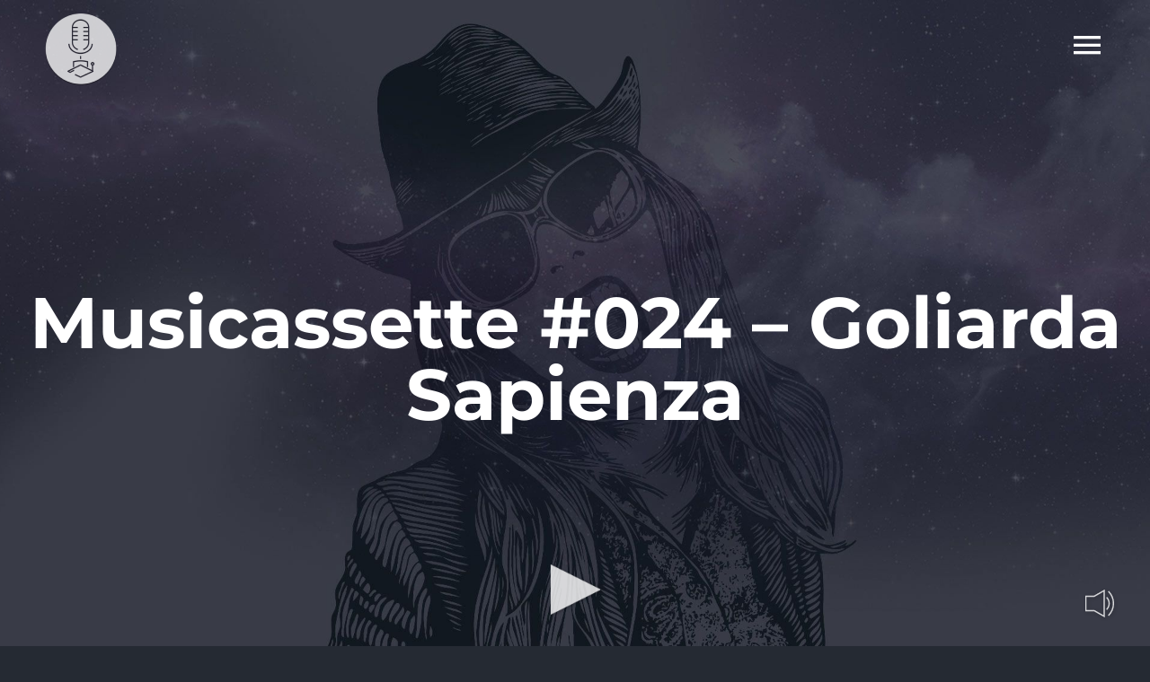

--- FILE ---
content_type: text/html; charset=UTF-8
request_url: https://www.radiostatale.it/2017/06/25/musicassette-024-goliarda-sapienza/
body_size: 10627
content:
<!DOCTYPE html>
<html class="avada-html-layout-wide avada-html-header-position-top avada-header-color-not-opaque" lang="it-IT" prefix="og: http://ogp.me/ns# fb: http://ogp.me/ns/fb#">
<head>
	<meta http-equiv="X-UA-Compatible" content="IE=edge" />
	<meta http-equiv="Content-Type" content="text/html; charset=utf-8"/>
	<meta name="viewport" content="width=device-width, initial-scale=1" />
	<meta name='robots' content='index, follow, max-image-preview:large, max-snippet:-1, max-video-preview:-1' />
	<style>img:is([sizes="auto" i], [sizes^="auto," i]) { contain-intrinsic-size: 3000px 1500px }</style>
	
	<!-- This site is optimized with the Yoast SEO plugin v26.7 - https://yoast.com/wordpress/plugins/seo/ -->
	<title>Musicassette #024 - Goliarda Sapienza - Radiostatale.it</title>
	<link rel="canonical" href="https://www.radiostatale.it/2017/06/25/musicassette-024-goliarda-sapienza/" />
	<meta property="og:locale" content="it_IT" />
	<meta property="og:type" content="article" />
	<meta property="og:title" content="Musicassette #024 - Goliarda Sapienza - Radiostatale.it" />
	<meta property="og:description" content="Questa sera raccontiamo la storia di una donna che ha trovato nella scrittura una medicina: Goliarda Sapienza. Note dell&#8217;episodio Tracklist: Antonello Venditti &#8211; Che fantastica storia è la vita Lucio Dalla &#8211; Futura Depeche mode [...]" />
	<meta property="og:url" content="https://www.radiostatale.it/2017/06/25/musicassette-024-goliarda-sapienza/" />
	<meta property="og:site_name" content="Radiostatale.it" />
	<meta property="article:published_time" content="2017-06-24T22:13:53+00:00" />
	<meta property="og:image" content="https://www.radiostatale.it/wp-content/uploads/2016/12/musicassette-1.png" />
	<meta property="og:image:width" content="2000" />
	<meta property="og:image:height" content="2000" />
	<meta property="og:image:type" content="image/png" />
	<meta name="author" content="admin" />
	<meta name="twitter:card" content="summary_large_image" />
	<meta name="twitter:label1" content="Scritto da" />
	<meta name="twitter:data1" content="admin" />
	<script type="application/ld+json" class="yoast-schema-graph">{"@context":"https://schema.org","@graph":[{"@type":"Article","@id":"https://www.radiostatale.it/2017/06/25/musicassette-024-goliarda-sapienza/#article","isPartOf":{"@id":"https://www.radiostatale.it/2017/06/25/musicassette-024-goliarda-sapienza/"},"author":{"name":"admin","@id":"https://www.radiostatale.it/#/schema/person/d265429f8be49852c7cefee77806d6b4"},"headline":"Musicassette #024 &#8211; Goliarda Sapienza","datePublished":"2017-06-24T22:13:53+00:00","mainEntityOfPage":{"@id":"https://www.radiostatale.it/2017/06/25/musicassette-024-goliarda-sapienza/"},"wordCount":59,"publisher":{"@id":"https://www.radiostatale.it/#organization"},"image":{"@id":"https://www.radiostatale.it/2017/06/25/musicassette-024-goliarda-sapienza/#primaryimage"},"thumbnailUrl":"https://www.radiostatale.it/wp-content/uploads/2016/12/musicassette-1.png","articleSection":["Musicassette","Podcast"],"inLanguage":"it-IT"},{"@type":"WebPage","@id":"https://www.radiostatale.it/2017/06/25/musicassette-024-goliarda-sapienza/","url":"https://www.radiostatale.it/2017/06/25/musicassette-024-goliarda-sapienza/","name":"Musicassette #024 - Goliarda Sapienza - Radiostatale.it","isPartOf":{"@id":"https://www.radiostatale.it/#website"},"primaryImageOfPage":{"@id":"https://www.radiostatale.it/2017/06/25/musicassette-024-goliarda-sapienza/#primaryimage"},"image":{"@id":"https://www.radiostatale.it/2017/06/25/musicassette-024-goliarda-sapienza/#primaryimage"},"thumbnailUrl":"https://www.radiostatale.it/wp-content/uploads/2016/12/musicassette-1.png","datePublished":"2017-06-24T22:13:53+00:00","breadcrumb":{"@id":"https://www.radiostatale.it/2017/06/25/musicassette-024-goliarda-sapienza/#breadcrumb"},"inLanguage":"it-IT","potentialAction":[{"@type":"ReadAction","target":["https://www.radiostatale.it/2017/06/25/musicassette-024-goliarda-sapienza/"]}]},{"@type":"ImageObject","inLanguage":"it-IT","@id":"https://www.radiostatale.it/2017/06/25/musicassette-024-goliarda-sapienza/#primaryimage","url":"https://www.radiostatale.it/wp-content/uploads/2016/12/musicassette-1.png","contentUrl":"https://www.radiostatale.it/wp-content/uploads/2016/12/musicassette-1.png","width":2000,"height":2000},{"@type":"BreadcrumbList","@id":"https://www.radiostatale.it/2017/06/25/musicassette-024-goliarda-sapienza/#breadcrumb","itemListElement":[{"@type":"ListItem","position":1,"name":"Home","item":"https://www.radiostatale.it/"},{"@type":"ListItem","position":2,"name":"Musicassette #024 &#8211; Goliarda Sapienza"}]},{"@type":"WebSite","@id":"https://www.radiostatale.it/#website","url":"https://www.radiostatale.it/","name":"Radiostatale.it","description":"Musica e conversazioni da ascoltare","publisher":{"@id":"https://www.radiostatale.it/#organization"},"potentialAction":[{"@type":"SearchAction","target":{"@type":"EntryPoint","urlTemplate":"https://www.radiostatale.it/?s={search_term_string}"},"query-input":{"@type":"PropertyValueSpecification","valueRequired":true,"valueName":"search_term_string"}}],"inLanguage":"it-IT"},{"@type":"Organization","@id":"https://www.radiostatale.it/#organization","name":"Radiostatale.it","url":"https://www.radiostatale.it/","logo":{"@type":"ImageObject","inLanguage":"it-IT","@id":"https://www.radiostatale.it/#/schema/logo/image/","url":"https://www.radiostatale.it/wp-content/uploads/2021/08/radiostatale-icon.png","contentUrl":"https://www.radiostatale.it/wp-content/uploads/2021/08/radiostatale-icon.png","width":300,"height":300,"caption":"Radiostatale.it"},"image":{"@id":"https://www.radiostatale.it/#/schema/logo/image/"}},{"@type":"Person","@id":"https://www.radiostatale.it/#/schema/person/d265429f8be49852c7cefee77806d6b4","name":"admin","image":{"@type":"ImageObject","inLanguage":"it-IT","@id":"https://www.radiostatale.it/#/schema/person/image/","url":"https://secure.gravatar.com/avatar/9638538a335694ca0b087a25165501b202c3bd4de75afea6399531a830dea82c?s=96&d=mm&r=g","contentUrl":"https://secure.gravatar.com/avatar/9638538a335694ca0b087a25165501b202c3bd4de75afea6399531a830dea82c?s=96&d=mm&r=g","caption":"admin"},"sameAs":["https://www.radiostatale.it"],"url":"#"}]}</script>
	<!-- / Yoast SEO plugin. -->


<link rel="alternate" type="application/rss+xml" title="Radiostatale.it &raquo; Feed" href="https://www.radiostatale.it/feed/" />
					<link rel="shortcut icon" href="https://www.radiostatale.it/wp-content/uploads/2021/08/radiostatale-icon.png" type="image/x-icon" />
		
		
		
									<meta name="description" content="Questa sera raccontiamo la storia di una donna che ha trovato nella scrittura una medicina: Goliarda Sapienza.
Note dell&#039;episodio
Tracklist:
Antonello Venditti - Che fantastica storia è la vita
Lucio Dalla - Futura
Depeche mode - Condemnation
Franco Battiato - Segnali di vita
Seguiteci su facebook su Musicassette - Radio Statale
La nostra playlist Spotify"/>
				
		<meta property="og:locale" content="it_IT"/>
		<meta property="og:type" content="article"/>
		<meta property="og:site_name" content="Radiostatale.it"/>
		<meta property="og:title" content="Musicassette #024 - Goliarda Sapienza - Radiostatale.it"/>
				<meta property="og:description" content="Questa sera raccontiamo la storia di una donna che ha trovato nella scrittura una medicina: Goliarda Sapienza.
Note dell&#039;episodio
Tracklist:
Antonello Venditti - Che fantastica storia è la vita
Lucio Dalla - Futura
Depeche mode - Condemnation
Franco Battiato - Segnali di vita
Seguiteci su facebook su Musicassette - Radio Statale
La nostra playlist Spotify"/>
				<meta property="og:url" content="https://www.radiostatale.it/2017/06/25/musicassette-024-goliarda-sapienza/"/>
										<meta property="article:published_time" content="2017-06-24T22:13:53+01:00"/>
											<meta name="author" content="admin"/>
								<meta property="og:image" content="https://www.radiostatale.it/wp-content/uploads/2016/12/musicassette-1.png"/>
		<meta property="og:image:width" content="2000"/>
		<meta property="og:image:height" content="2000"/>
		<meta property="og:image:type" content="image/png"/>
				<link rel='stylesheet' id='media-css' href='https://www.radiostatale.it/wp-admin/css/media.min.css?ver=6.8.3' type='text/css' media='all' />
<link rel='stylesheet' id='radiostatale-css' href='https://www.radiostatale.it/wp-content/themes/Avada-Child-Theme/assets/css/radiostatale.css?ver=6.8.3' type='text/css' media='all' />
<link rel='stylesheet' id='player-css' href='https://www.radiostatale.it/wp-content/themes/Avada-Child-Theme/assets/css/player.css?ver=6.8.3' type='text/css' media='all' />
<link rel='stylesheet' id='child-style-css' href='https://www.radiostatale.it/wp-content/themes/Avada-Child-Theme/style.css?ver=6.8.3' type='text/css' media='all' />
<link rel='stylesheet' id='fusion-dynamic-css-css' href='https://www.radiostatale.it/wp-content/uploads/fusion-styles/800791c1551f60fdc114ea8cfe7ffcc3.min.css?ver=3.13.3' type='text/css' media='all' />
<script type="text/javascript" src="https://www.radiostatale.it/wp-content/themes/Avada-Child-Theme/assets/js/init.js?ver=6.8.3" id="init-js-js"></script>
<link rel="https://api.w.org/" href="https://www.radiostatale.it/wp-json/" /><link rel="alternate" title="JSON" type="application/json" href="https://www.radiostatale.it/wp-json/wp/v2/posts/13192" /><link rel="EditURI" type="application/rsd+xml" title="RSD" href="https://www.radiostatale.it/xmlrpc.php?rsd" />
<meta name="generator" content="WordPress 6.8.3" />
<link rel='shortlink' href='https://www.radiostatale.it/?p=13192' />
<link rel="alternate" title="oEmbed (JSON)" type="application/json+oembed" href="https://www.radiostatale.it/wp-json/oembed/1.0/embed?url=https%3A%2F%2Fwww.radiostatale.it%2F2017%2F06%2F25%2Fmusicassette-024-goliarda-sapienza%2F" />
<link rel="alternate" title="oEmbed (XML)" type="text/xml+oembed" href="https://www.radiostatale.it/wp-json/oembed/1.0/embed?url=https%3A%2F%2Fwww.radiostatale.it%2F2017%2F06%2F25%2Fmusicassette-024-goliarda-sapienza%2F&#038;format=xml" />
<style type="text/css" id="css-fb-visibility">@media screen and (max-width: 640px){.fusion-no-small-visibility{display:none !important;}body .sm-text-align-center{text-align:center !important;}body .sm-text-align-left{text-align:left !important;}body .sm-text-align-right{text-align:right !important;}body .sm-flex-align-center{justify-content:center !important;}body .sm-flex-align-flex-start{justify-content:flex-start !important;}body .sm-flex-align-flex-end{justify-content:flex-end !important;}body .sm-mx-auto{margin-left:auto !important;margin-right:auto !important;}body .sm-ml-auto{margin-left:auto !important;}body .sm-mr-auto{margin-right:auto !important;}body .fusion-absolute-position-small{position:absolute;top:auto;width:100%;}.awb-sticky.awb-sticky-small{ position: sticky; top: var(--awb-sticky-offset,0); }}@media screen and (min-width: 641px) and (max-width: 1024px){.fusion-no-medium-visibility{display:none !important;}body .md-text-align-center{text-align:center !important;}body .md-text-align-left{text-align:left !important;}body .md-text-align-right{text-align:right !important;}body .md-flex-align-center{justify-content:center !important;}body .md-flex-align-flex-start{justify-content:flex-start !important;}body .md-flex-align-flex-end{justify-content:flex-end !important;}body .md-mx-auto{margin-left:auto !important;margin-right:auto !important;}body .md-ml-auto{margin-left:auto !important;}body .md-mr-auto{margin-right:auto !important;}body .fusion-absolute-position-medium{position:absolute;top:auto;width:100%;}.awb-sticky.awb-sticky-medium{ position: sticky; top: var(--awb-sticky-offset,0); }}@media screen and (min-width: 1025px){.fusion-no-large-visibility{display:none !important;}body .lg-text-align-center{text-align:center !important;}body .lg-text-align-left{text-align:left !important;}body .lg-text-align-right{text-align:right !important;}body .lg-flex-align-center{justify-content:center !important;}body .lg-flex-align-flex-start{justify-content:flex-start !important;}body .lg-flex-align-flex-end{justify-content:flex-end !important;}body .lg-mx-auto{margin-left:auto !important;margin-right:auto !important;}body .lg-ml-auto{margin-left:auto !important;}body .lg-mr-auto{margin-right:auto !important;}body .fusion-absolute-position-large{position:absolute;top:auto;width:100%;}.awb-sticky.awb-sticky-large{ position: sticky; top: var(--awb-sticky-offset,0); }}</style>		<script type="text/javascript">
			var doc = document.documentElement;
			doc.setAttribute( 'data-useragent', navigator.userAgent );
		</script>
		
	</head>

<body class="wp-singular post-template-default single single-post postid-13192 single-format-standard wp-theme-Avada wp-child-theme-Avada-Child-Theme fusion-image-hovers fusion-pagination-sizing fusion-button_type-flat fusion-button_span-no fusion-button_gradient-linear avada-image-rollover-circle-no avada-image-rollover-yes avada-image-rollover-direction-left fusion-body ltr fusion-sticky-header no-mobile-slidingbar no-mobile-totop fusion-disable-outline fusion-sub-menu-fade mobile-logo-pos-left layout-wide-mode avada-has-boxed-modal-shadow-none layout-scroll-offset-full avada-has-zero-margin-offset-top fusion-top-header menu-text-align-center mobile-menu-design-modern fusion-show-pagination-text fusion-header-layout-v6 avada-responsive avada-footer-fx-none avada-menu-highlight-style-bar fusion-search-form-classic fusion-main-menu-search-dropdown fusion-avatar-square avada-sticky-shrinkage avada-dropdown-styles avada-blog-layout-grid avada-blog-archive-layout-grid avada-header-shadow-no avada-menu-icon-position-left avada-has-megamenu-shadow avada-has-mainmenu-dropdown-divider avada-has-header-100-width avada-has-pagetitle-bg-full avada-has-mobile-menu-search avada-has-100-footer avada-has-breadcrumb-mobile-hidden avada-has-titlebar-bar_and_content avada-has-pagination-padding avada-flyout-menu-direction-fade avada-ec-views-v1" data-awb-post-id="13192">
		<a class="skip-link screen-reader-text" href="#content">Salta al contenuto</a>

	<div id="boxed-wrapper">
		
		<div id="wrapper" class="fusion-wrapper">
			<div id="home" style="position:relative;top:-1px;"></div>
												<div class="fusion-tb-header"><div class="fusion-fullwidth fullwidth-box fusion-builder-row-1 fusion-flex-container hundred-percent-fullwidth non-hundred-percent-height-scrolling fusion-sticky-container fusion-custom-z-index fusion-absolute-container fusion-absolute-position-medium fusion-absolute-position-large" style="--awb-border-radius-top-left:0px;--awb-border-radius-top-right:0px;--awb-border-radius-bottom-right:0px;--awb-border-radius-bottom-left:0px;--awb-z-index:99999;--awb-padding-right:50px;--awb-padding-left:50px;--awb-padding-top-small:10px;--awb-padding-right-small:15px;--awb-padding-bottom-small:10px;--awb-padding-left-small:15px;--awb-min-height:100px;--awb-background-color:rgba(32,35,44,0);--awb-sticky-background-color:#1e212b !important;--awb-sticky-height:80px !important;--awb-flex-wrap:wrap;" data-transition-offset="0" data-scroll-offset="0" data-sticky-height-transition="1" data-sticky-medium-visibility="1" data-sticky-large-visibility="1" ><div class="fusion-builder-row fusion-row fusion-flex-align-items-center fusion-flex-content-wrap" style="width:104% !important;max-width:104% !important;margin-left: calc(-4% / 2 );margin-right: calc(-4% / 2 );"><div class="fusion-layout-column fusion_builder_column fusion-builder-column-0 fusion_builder_column_1_2 1_2 fusion-flex-column" style="--awb-bg-size:cover;--awb-width-large:50%;--awb-margin-top-large:0px;--awb-spacing-right-large:3.84%;--awb-margin-bottom-large:0px;--awb-spacing-left-large:3.84%;--awb-width-medium:50%;--awb-order-medium:0;--awb-spacing-right-medium:3.84%;--awb-spacing-left-medium:3.84%;--awb-width-small:60%;--awb-order-small:0;--awb-spacing-right-small:3.2%;--awb-spacing-left-small:3.2%;"><div class="fusion-column-wrapper fusion-column-has-shadow fusion-flex-justify-content-center fusion-content-layout-column"><div class="fusion-image-element " style="--awb-sticky-max-width:200px;--awb-caption-title-font-family:var(--h2_typography-font-family);--awb-caption-title-font-weight:var(--h2_typography-font-weight);--awb-caption-title-font-style:var(--h2_typography-font-style);--awb-caption-title-size:var(--h2_typography-font-size);--awb-caption-title-transform:var(--h2_typography-text-transform);--awb-caption-title-line-height:var(--h2_typography-line-height);--awb-caption-title-letter-spacing:var(--h2_typography-letter-spacing);"><span class=" has-fusion-standard-logo has-fusion-sticky-logo has-fusion-mobile-logo fusion-imageframe imageframe-none imageframe-1 hover-type-none"><a class="fusion-no-lightbox" href="https://www.radiostatale.it/" target="_self"><img decoding="async" src="https://www.radiostatale.it/wp-content/uploads/2021/08/radiostatale-logo.png" srcset="https://www.radiostatale.it/wp-content/uploads/2021/08/radiostatale-logo.png 1x, 2x" style="max-height:80px;height:auto;" width="80" height="80" class="img-responsive fusion-standard-logo disable-lazyload" alt="Radiostatale.it Logo" /><img decoding="async" src="https://www.radiostatale.it/wp-content/uploads/2021/08/radiostatale-logo-sticky.png" srcset="https://www.radiostatale.it/wp-content/uploads/2021/08/radiostatale-logo-sticky.png 1x, 2x" style="max-height:65px;height:auto;" width="65" height="65" class="img-responsive fusion-sticky-logo disable-lazyload" alt="Radiostatale.it Logo" /><img fetchpriority="high" decoding="async" src="https://www.radiostatale.it/wp-content/uploads/2021/08/radiostatale-1.png" srcset="https://www.radiostatale.it/wp-content/uploads/2021/08/radiostatale-1.png 1x, 2x" style="max-height:1631px;height:auto;" width="1631" height="1631" class="img-responsive fusion-mobile-logo disable-lazyload" alt="Radiostatale.it Logo" /></a></span></div></div></div><div class="fusion-layout-column fusion_builder_column fusion-builder-column-1 fusion_builder_column_1_2 1_2 fusion-flex-column" style="--awb-bg-size:cover;--awb-width-large:50%;--awb-margin-top-large:0px;--awb-spacing-right-large:3.84%;--awb-margin-bottom-large:0px;--awb-spacing-left-large:0px;--awb-width-medium:50%;--awb-order-medium:0;--awb-spacing-right-medium:3.84%;--awb-spacing-left-medium:0px;--awb-width-small:40%;--awb-order-small:0;--awb-spacing-right-small:4.8%;--awb-spacing-left-small:0px;"><div class="fusion-column-wrapper fusion-column-has-shadow fusion-flex-justify-content-center fusion-content-layout-column"><nav class="awb-menu awb-menu_row awb-menu_em-click mobile-mode-collapse-to-button awb-menu_icons-left awb-menu_dc-no mobile-trigger-fullwidth-off awb-menu_mobile-toggle awb-menu_indent-left mobile-size-full-absolute loading mega-menu-loading awb-menu_desktop awb-menu_flyout awb-menu_flyout__fade" style="--awb-text-transform:none;--awb-justify-content:flex-end;--awb-items-padding-left:20px;--awb-active-color:#ffffff;--awb-submenu-color:rgba(255,255,255,0.5);--awb-submenu-bg:#ec4858;--awb-submenu-sep-color:rgba(226,226,226,0);--awb-submenu-items-padding-top:25px;--awb-submenu-items-padding-bottom:25px;--awb-submenu-active-bg:rgba(249,249,251,0);--awb-submenu-active-color:#ffffff;--awb-submenu-font-size:35px;--awb-submenu-text-transform:none;--awb-icons-size:40;--awb-icons-color:#ffffff;--awb-icons-hover-color:#ffffff;--awb-main-justify-content:flex-start;--awb-trigger-padding-right:0px;--awb-flyout-close-color:#ffffff;--awb-flyout-active-close-color:#ec4858;--awb-mobile-justify:flex-start;--awb-mobile-caret-left:auto;--awb-mobile-caret-right:0;--awb-fusion-font-family-typography:inherit;--awb-fusion-font-style-typography:normal;--awb-fusion-font-weight-typography:400;--awb-fusion-font-family-submenu-typography:&quot;Montserrat&quot;;--awb-fusion-font-style-submenu-typography:normal;--awb-fusion-font-weight-submenu-typography:300;--awb-fusion-font-family-mobile-typography:inherit;--awb-fusion-font-style-mobile-typography:normal;--awb-fusion-font-weight-mobile-typography:400;" aria-label="Music Flyout Menu" data-breakpoint="0" data-count="0" data-transition-type="fade" data-transition-time="300"><button type="button" class="awb-menu__flyout-close" onClick="fusionNavCloseFlyoutSub(this);"></button><ul id="menu-music-flyout-menu" class="fusion-menu awb-menu__main-ul awb-menu__main-ul_row"><li  id="menu-item-1289"  class="menu-item menu-item-type-custom menu-item-object-custom menu-item-has-children menu-item-1289 awb-menu__li awb-menu__main-li awb-menu__main-li_regular fusion-flyout-menu-item-last awb-flyout-top-level-no-link"  data-item-id="1289"><span class="awb-menu__main-background-default awb-menu__main-background-default_fade"></span><span class="awb-menu__main-background-active awb-menu__main-background-active_fade"></span><a  href="#" class="awb-menu__main-a awb-menu__main-a_regular awb-menu__main-a_icon-only fusion-flex-link"><span class="awb-menu__i awb-menu__i_main fusion-megamenu-icon"><i class="glyphicon music-menu" aria-hidden="true"></i></span><span class="menu-text"><span class="menu-title menu-title_no-desktop">Pages</span></span></a><button type="button" aria-label="Open submenu of Pages" aria-expanded="false" class="awb-menu__open-nav-submenu_mobile awb-menu__open-nav-submenu_click awb-menu__open-nav-submenu_main"></button><ul class="awb-menu__sub-ul awb-menu__sub-ul_main"><li  id="menu-item-1295"  class="menu-item menu-item-type-post_type menu-item-object-page menu-item-home menu-item-1295 awb-menu__li awb-menu__sub-li" ><a  href="https://www.radiostatale.it/" class="awb-menu__sub-a"><span>Home</span></a></li><li  id="menu-item-18072"  class="menu-item menu-item-type-post_type menu-item-object-page menu-item-18072 awb-menu__li awb-menu__sub-li" ><a  href="https://www.radiostatale.it/sezione-programmi/" class="awb-menu__sub-a"><span>Programmi</span></a></li><li  id="menu-item-18054"  class="menu-item menu-item-type-post_type menu-item-object-page menu-item-18054 awb-menu__li awb-menu__sub-li" ><a  href="https://www.radiostatale.it/podcast/" class="awb-menu__sub-a"><span>Podcast</span></a></li><li  id="menu-item-18646"  class="menu-item menu-item-type-custom menu-item-object-custom menu-item-18646 awb-menu__li awb-menu__sub-li" ><a  href="https://radiostatale.it/wp-admin" class="awb-menu__sub-a"><span>Login</span></a></li></ul></li></ul></nav></div></div></div></div>
</div>		<div id="sliders-container" class="fusion-slider-visibility">
					</div>
											
			<section class="avada-page-titlebar-wrapper" aria-label="Barra Titolo Pagina">
	<div class="fusion-page-title-bar fusion-page-title-bar-breadcrumbs fusion-page-title-bar-center">
		<div class="fusion-page-title-row">
			<div class="fusion-page-title-wrapper">
				<div class="fusion-page-title-captions">

																							<h1 class="entry-title">Musicassette #024 &#8211; Goliarda Sapienza</h1>

											
																
				</div>

				
			</div>
		</div>
	</div>
</section>

						<main id="main" class="clearfix ">
				<div class="fusion-row" style="">

<section id="content" style="width: 100%;">
	
					<article id="post-13192" class="post post-13192 type-post status-publish format-standard has-post-thumbnail hentry category-musicassette category-podcasts">
										<span class="entry-title" style="display: none;">Musicassette #024 &#8211; Goliarda Sapienza</span>
			
				
						<div class="post-content">
				<p>Questa sera raccontiamo la storia di una donna che ha trovato nella scrittura una medicina: <em><strong>Goliarda Sapienza</strong></em>.<br />
<strong>Note dell&#8217;episodio<br />
</strong>Tracklist:<br />
<em>Antonello Venditti</em> &#8211; Che fantastica storia è la vita<br />
<em>Lucio Dalla</em> &#8211; Futura<br />
<em>Depeche mode</em> &#8211; Condemnation<br />
<em>Franco Battiato</em> &#8211; Segnali di vita<br />
Seguiteci su facebook su <a href="https://www.facebook.com/musicassetteradio/" target="_blank" rel="noopener noreferrer">Musicassette &#8211; Radio Statale<br />
</a><a href="https://play.spotify.com/user/radiostatale/playlist/1VTydyfQfvtOZZ6jRtScAd" target="_blank" rel="noopener noreferrer">La nostra playlist Spotify</a></p>
							</div>

												<span class="vcard rich-snippet-hidden"><span class="fn"><br /><b>Deprecated</b>:  La funzione get_the_author è stata richiamata con un argomento <strong>deprecato</strong> dalla versione 2.1.0 senza alcuna alternativa disponibile. in <b>/home/radiostatale/public_html/wp-includes/functions.php</b> on line <b>6121</b><br />admin</span></span><span class="updated rich-snippet-hidden">2017-06-25T00:13:53+02:00</span>													<div class="fusion-sharing-box fusion-theme-sharing-box fusion-single-sharing-box">
		<h4>SHARE THIS POST</h4>
		<div class="fusion-social-networks boxed-icons"><div class="fusion-social-networks-wrapper"><a  class="fusion-social-network-icon fusion-tooltip fusion-facebook awb-icon-facebook" style="color:var(--sharing_social_links_icon_color);background-color:var(--sharing_social_links_box_color);border-color:var(--sharing_social_links_box_color);" data-placement="top" data-title="Facebook" data-toggle="tooltip" title="Facebook" href="https://www.facebook.com/sharer.php?u=https%3A%2F%2Fwww.radiostatale.it%2F2017%2F06%2F25%2Fmusicassette-024-goliarda-sapienza%2F&amp;t=Musicassette%20%23024%20%E2%80%93%20Goliarda%20Sapienza" target="_blank" rel="noreferrer"><span class="screen-reader-text">Facebook</span></a><a  class="fusion-social-network-icon fusion-tooltip fusion-twitter awb-icon-twitter" style="color:var(--sharing_social_links_icon_color);background-color:var(--sharing_social_links_box_color);border-color:var(--sharing_social_links_box_color);" data-placement="top" data-title="X" data-toggle="tooltip" title="X" href="https://x.com/intent/post?url=https%3A%2F%2Fwww.radiostatale.it%2F2017%2F06%2F25%2Fmusicassette-024-goliarda-sapienza%2F&amp;text=Musicassette%20%23024%20%E2%80%93%20Goliarda%20Sapienza" target="_blank" rel="noopener noreferrer"><span class="screen-reader-text">X</span></a><a  class="fusion-social-network-icon fusion-tooltip fusion-reddit awb-icon-reddit" style="color:var(--sharing_social_links_icon_color);background-color:var(--sharing_social_links_box_color);border-color:var(--sharing_social_links_box_color);" data-placement="top" data-title="Reddit" data-toggle="tooltip" title="Reddit" href="https://reddit.com/submit?url=https://www.radiostatale.it/2017/06/25/musicassette-024-goliarda-sapienza/&amp;title=Musicassette%20%23024%20%E2%80%93%20Goliarda%20Sapienza" target="_blank" rel="noopener noreferrer"><span class="screen-reader-text">Reddit</span></a><a  class="fusion-social-network-icon fusion-tooltip fusion-linkedin awb-icon-linkedin" style="color:var(--sharing_social_links_icon_color);background-color:var(--sharing_social_links_box_color);border-color:var(--sharing_social_links_box_color);" data-placement="top" data-title="LinkedIn" data-toggle="tooltip" title="LinkedIn" href="https://www.linkedin.com/shareArticle?mini=true&amp;url=https%3A%2F%2Fwww.radiostatale.it%2F2017%2F06%2F25%2Fmusicassette-024-goliarda-sapienza%2F&amp;title=Musicassette%20%23024%20%E2%80%93%20Goliarda%20Sapienza&amp;summary=Questa%20sera%20raccontiamo%20la%20storia%20di%20una%20donna%20che%20ha%20trovato%20nella%20scrittura%20una%20medicina%3A%20Goliarda%20Sapienza.%0ANote%20dell%27episodio%0ATracklist%3A%0AAntonello%20Venditti%20-%20Che%20fantastica%20storia%20%C3%A8%20la%20vita%0ALucio%20Dalla%20-%20Futura%0ADepeche%20mode%20-%20Condemnation%0AFranco%20Battia" target="_blank" rel="noopener noreferrer"><span class="screen-reader-text">LinkedIn</span></a><a  class="fusion-social-network-icon fusion-tooltip fusion-whatsapp awb-icon-whatsapp" style="color:var(--sharing_social_links_icon_color);background-color:var(--sharing_social_links_box_color);border-color:var(--sharing_social_links_box_color);" data-placement="top" data-title="WhatsApp" data-toggle="tooltip" title="WhatsApp" href="https://api.whatsapp.com/send?text=https%3A%2F%2Fwww.radiostatale.it%2F2017%2F06%2F25%2Fmusicassette-024-goliarda-sapienza%2F" target="_blank" rel="noopener noreferrer"><span class="screen-reader-text">WhatsApp</span></a><a  class="fusion-social-network-icon fusion-tooltip fusion-tumblr awb-icon-tumblr" style="color:var(--sharing_social_links_icon_color);background-color:var(--sharing_social_links_box_color);border-color:var(--sharing_social_links_box_color);" data-placement="top" data-title="Tumblr" data-toggle="tooltip" title="Tumblr" href="https://www.tumblr.com/share/link?url=https%3A%2F%2Fwww.radiostatale.it%2F2017%2F06%2F25%2Fmusicassette-024-goliarda-sapienza%2F&amp;name=Musicassette%20%23024%20%E2%80%93%20Goliarda%20Sapienza&amp;description=Questa%20sera%20raccontiamo%20la%20storia%20di%20una%20donna%20che%20ha%20trovato%20nella%20scrittura%20una%20medicina%3A%20Goliarda%20Sapienza.%0ANote%20dell%26%2339%3Bepisodio%0ATracklist%3A%0AAntonello%20Venditti%20-%20Che%20fantastica%20storia%20%C3%A8%20la%20vita%0ALucio%20Dalla%20-%20Futura%0ADepeche%20mode%20-%20Condemnation%0AFranco%20Battiato%C2%A0-%20Segnali%20di%20vita%0ASeguiteci%20su%20facebook%20su%20Musicassette%20-%20Radio%20Statale%0ALa%20nostra%20playlist%20Spotify" target="_blank" rel="noopener noreferrer"><span class="screen-reader-text">Tumblr</span></a><a  class="fusion-social-network-icon fusion-tooltip fusion-pinterest awb-icon-pinterest fusion-last-social-icon" style="color:var(--sharing_social_links_icon_color);background-color:var(--sharing_social_links_box_color);border-color:var(--sharing_social_links_box_color);" data-placement="top" data-title="Pinterest" data-toggle="tooltip" title="Pinterest" href="https://pinterest.com/pin/create/button/?url=https%3A%2F%2Fwww.radiostatale.it%2F2017%2F06%2F25%2Fmusicassette-024-goliarda-sapienza%2F&amp;description=Questa%20sera%20raccontiamo%20la%20storia%20di%20una%20donna%20che%20ha%20trovato%20nella%20scrittura%20una%20medicina%3A%20Goliarda%20Sapienza.%0ANote%20dell%26%2339%3Bepisodio%0ATracklist%3A%0AAntonello%20Venditti%20-%20Che%20fantastica%20storia%20%C3%A8%20la%20vita%0ALucio%20Dalla%20-%20Futura%0ADepeche%20mode%20-%20Condemnation%0AFranco%20Battiato%C2%A0-%20Segnali%20di%20vita%0ASeguiteci%20su%20facebook%20su%20Musicassette%20-%20Radio%20Statale%0ALa%20nostra%20playlist%20Spotify&amp;media=https%3A%2F%2Fwww.radiostatale.it%2Fwp-content%2Fuploads%2F2016%2F12%2Fmusicassette-1.png" target="_blank" rel="noopener noreferrer"><span class="screen-reader-text">Pinterest</span></a><div class="fusion-clearfix"></div></div></div>	</div>
													<section class="related-posts single-related-posts">
					<div class="fusion-title fusion-title-size-three sep-" style="margin-top:60px;margin-bottom:30px;">
					<h3 class="title-heading-left" style="margin:0;">
						Post correlati					</h3>
					<span class="awb-title-spacer"></span>
					<div class="title-sep-container">
						<div class="title-sep sep-"></div>
					</div>
				</div>
				
	
	
	
					<div class="awb-carousel awb-swiper awb-swiper-carousel" data-imagesize="fixed" data-metacontent="no" data-autoplay="no" data-touchscroll="no" data-columns="4" data-itemmargin="35px" data-itemwidth="180" data-scrollitems="">
		<div class="swiper-wrapper">
																		<div class="swiper-slide">
					<div class="fusion-carousel-item-wrapper">
						<div  class="fusion-image-wrapper fusion-image-size-fixed" aria-haspopup="true">
					<img src="https://www.radiostatale.it/wp-content/uploads/2023/03/WhatsApp-Image-2022-10-20-at-21.12.50-500x383.jpeg" srcset="https://www.radiostatale.it/wp-content/uploads/2023/03/WhatsApp-Image-2022-10-20-at-21.12.50-500x383.jpeg 1x, https://www.radiostatale.it/wp-content/uploads/2023/03/WhatsApp-Image-2022-10-20-at-21.12.50-500x383@2x.jpeg 2x" width="500" height="383" alt="Goalspeaker 5&#215;5 &#8211; Sorrisoni e polemiche: il Napoli vola, la Juventus riapre il campionato" />
	<div class="fusion-rollover">
	<div class="fusion-rollover-content">

				
		
												<h4 class="fusion-rollover-title">
					<a class="fusion-rollover-title-link" href="https://www.radiostatale.it/2023/03/13/goalspeaker-5x5-sorrisoni-e-polemiche-il-napoli-vola-la-juventus-riapre-il-campionato/">
						Goalspeaker 5&#215;5 &#8211; Sorrisoni e polemiche: il Napoli vola, la Juventus riapre il campionato					</a>
				</h4>
			
								
		
						<a class="fusion-link-wrapper" href="https://www.radiostatale.it/2023/03/13/goalspeaker-5x5-sorrisoni-e-polemiche-il-napoli-vola-la-juventus-riapre-il-campionato/" aria-label="Goalspeaker 5&#215;5 &#8211; Sorrisoni e polemiche: il Napoli vola, la Juventus riapre il campionato"></a>
	</div>
</div>
</div>
											</div><!-- fusion-carousel-item-wrapper -->
				</div>
															<div class="swiper-slide">
					<div class="fusion-carousel-item-wrapper">
						<div  class="fusion-image-wrapper fusion-image-size-fixed" aria-haspopup="true">
					<img src="https://www.radiostatale.it/wp-content/uploads/2023/03/WhatsApp-Image-2022-10-20-at-21.12.50-500x383.jpeg" srcset="https://www.radiostatale.it/wp-content/uploads/2023/03/WhatsApp-Image-2022-10-20-at-21.12.50-500x383.jpeg 1x, https://www.radiostatale.it/wp-content/uploads/2023/03/WhatsApp-Image-2022-10-20-at-21.12.50-500x383@2x.jpeg 2x" width="500" height="383" alt="Goalspeaker 5&#215;4 &#8211; San Gennaro a Bergamo: il Napoli sbanca il Gewiss Stadium e mantiene la testa" />
	<div class="fusion-rollover">
	<div class="fusion-rollover-content">

				
		
												<h4 class="fusion-rollover-title">
					<a class="fusion-rollover-title-link" href="https://www.radiostatale.it/2023/03/13/goalspeaker-5x4-san-gennaro-a-bergamo-il-napoli-sbanca-il-gewiss-stadium-e-mantiene-la-testa/">
						Goalspeaker 5&#215;4 &#8211; San Gennaro a Bergamo: il Napoli sbanca il Gewiss Stadium e mantiene la testa					</a>
				</h4>
			
								
		
						<a class="fusion-link-wrapper" href="https://www.radiostatale.it/2023/03/13/goalspeaker-5x4-san-gennaro-a-bergamo-il-napoli-sbanca-il-gewiss-stadium-e-mantiene-la-testa/" aria-label="Goalspeaker 5&#215;4 &#8211; San Gennaro a Bergamo: il Napoli sbanca il Gewiss Stadium e mantiene la testa"></a>
	</div>
</div>
</div>
											</div><!-- fusion-carousel-item-wrapper -->
				</div>
															<div class="swiper-slide">
					<div class="fusion-carousel-item-wrapper">
						<div  class="fusion-image-wrapper fusion-image-size-fixed" aria-haspopup="true">
					<img src="https://www.radiostatale.it/wp-content/uploads/2023/03/WhatsApp-Image-2022-10-20-at-21.12.50-500x383.jpeg" srcset="https://www.radiostatale.it/wp-content/uploads/2023/03/WhatsApp-Image-2022-10-20-at-21.12.50-500x383.jpeg 1x, https://www.radiostatale.it/wp-content/uploads/2023/03/WhatsApp-Image-2022-10-20-at-21.12.50-500x383@2x.jpeg 2x" width="500" height="383" alt="Goalspeaker 5&#215;3 &#8211; Si è girato Giroud &#8211; Il Milan torna agli ottavi di Champions League dopo nove anni" />
	<div class="fusion-rollover">
	<div class="fusion-rollover-content">

				
		
												<h4 class="fusion-rollover-title">
					<a class="fusion-rollover-title-link" href="https://www.radiostatale.it/2023/03/13/goalspeaker-5x3-si-e-girato-giroud-il-milan-torna-agli-ottavi-di-champions-league-dopo-nove-anni/">
						Goalspeaker 5&#215;3 &#8211; Si è girato Giroud &#8211; Il Milan torna agli ottavi di Champions League dopo nove anni					</a>
				</h4>
			
								
		
						<a class="fusion-link-wrapper" href="https://www.radiostatale.it/2023/03/13/goalspeaker-5x3-si-e-girato-giroud-il-milan-torna-agli-ottavi-di-champions-league-dopo-nove-anni/" aria-label="Goalspeaker 5&#215;3 &#8211; Si è girato Giroud &#8211; Il Milan torna agli ottavi di Champions League dopo nove anni"></a>
	</div>
</div>
</div>
											</div><!-- fusion-carousel-item-wrapper -->
				</div>
															<div class="swiper-slide">
					<div class="fusion-carousel-item-wrapper">
						<div  class="fusion-image-wrapper fusion-image-size-fixed" aria-haspopup="true">
					<img src="https://www.radiostatale.it/wp-content/uploads/2023/03/WhatsApp-Image-2022-10-20-at-21.12.50-500x383.jpeg" srcset="https://www.radiostatale.it/wp-content/uploads/2023/03/WhatsApp-Image-2022-10-20-at-21.12.50-500x383.jpeg 1x, https://www.radiostatale.it/wp-content/uploads/2023/03/WhatsApp-Image-2022-10-20-at-21.12.50-500x383@2x.jpeg 2x" width="500" height="383" alt="Goalspeaker 5&#215;2 &#8211; Poker bifronte: la Juventus lascia la Champions, Milan e Inter blindano gli ottavi" />
	<div class="fusion-rollover">
	<div class="fusion-rollover-content">

				
		
												<h4 class="fusion-rollover-title">
					<a class="fusion-rollover-title-link" href="https://www.radiostatale.it/2023/03/13/goalspeaker-5x2-poker-bifronte-la-juventus-lascia-la-champions-milan-e-inter-blindano-gli-ottavi/">
						Goalspeaker 5&#215;2 &#8211; Poker bifronte: la Juventus lascia la Champions, Milan e Inter blindano gli ottavi					</a>
				</h4>
			
								
		
						<a class="fusion-link-wrapper" href="https://www.radiostatale.it/2023/03/13/goalspeaker-5x2-poker-bifronte-la-juventus-lascia-la-champions-milan-e-inter-blindano-gli-ottavi/" aria-label="Goalspeaker 5&#215;2 &#8211; Poker bifronte: la Juventus lascia la Champions, Milan e Inter blindano gli ottavi"></a>
	</div>
</div>
</div>
											</div><!-- fusion-carousel-item-wrapper -->
				</div>
															<div class="swiper-slide">
					<div class="fusion-carousel-item-wrapper">
						<div  class="fusion-image-wrapper fusion-image-size-fixed" aria-haspopup="true">
					<img src="https://www.radiostatale.it/wp-content/uploads/2023/03/WhatsApp-Image-2022-10-20-at-21.12.50-500x383.jpeg" srcset="https://www.radiostatale.it/wp-content/uploads/2023/03/WhatsApp-Image-2022-10-20-at-21.12.50-500x383.jpeg 1x, https://www.radiostatale.it/wp-content/uploads/2023/03/WhatsApp-Image-2022-10-20-at-21.12.50-500x383@2x.jpeg 2x" width="500" height="383" alt="Goalspeaker 5&#215;1 &#8211; Spalletti re di Roma: il Napoli sbanca l&#8217;Olimpico e vola al comando" />
	<div class="fusion-rollover">
	<div class="fusion-rollover-content">

				
		
												<h4 class="fusion-rollover-title">
					<a class="fusion-rollover-title-link" href="https://www.radiostatale.it/2023/03/13/goalspeaker-5x1-spalletti-re-di-roma-il-napoli-sbanca-lolimpico-e-vola-al-comando/">
						Goalspeaker 5&#215;1 &#8211; Spalletti re di Roma: il Napoli sbanca l&#8217;Olimpico e vola al comando					</a>
				</h4>
			
								
		
						<a class="fusion-link-wrapper" href="https://www.radiostatale.it/2023/03/13/goalspeaker-5x1-spalletti-re-di-roma-il-napoli-sbanca-lolimpico-e-vola-al-comando/" aria-label="Goalspeaker 5&#215;1 &#8211; Spalletti re di Roma: il Napoli sbanca l&#8217;Olimpico e vola al comando"></a>
	</div>
</div>
</div>
											</div><!-- fusion-carousel-item-wrapper -->
				</div>
					</div><!-- swiper-wrapper -->
				<div class="awb-swiper-button awb-swiper-button-prev"><i class="awb-icon-angle-left"></i></div><div class="awb-swiper-button awb-swiper-button-next"><i class="awb-icon-angle-right"></i></div>	</div><!-- fusion-carousel -->
</section><!-- related-posts -->


																										</article>
	</section>
						
					</div>  <!-- fusion-row -->
				</main>  <!-- #main -->
				
				
								
					<div class="fusion-tb-footer fusion-footer"><div class="fusion-footer-widget-area fusion-widget-area"><div class="fusion-fullwidth fullwidth-box fusion-builder-row-2 fusion-flex-container hundred-percent-fullwidth non-hundred-percent-height-scrolling" style="--awb-border-radius-top-left:0px;--awb-border-radius-top-right:0px;--awb-border-radius-bottom-right:0px;--awb-border-radius-bottom-left:0px;--awb-padding-top:60px;--awb-padding-right:60px;--awb-padding-bottom:60px;--awb-padding-left:60px;--awb-background-color:#323844;--awb-flex-wrap:wrap;" ><div class="fusion-builder-row fusion-row fusion-flex-align-items-flex-start fusion-flex-content-wrap" style="width:104% !important;max-width:104% !important;margin-left: calc(-4% / 2 );margin-right: calc(-4% / 2 );"><div class="fusion-layout-column fusion_builder_column fusion-builder-column-2 fusion_builder_column_1_3 1_3 fusion-flex-column fusion-no-small-visibility" style="--awb-bg-size:cover;--awb-width-large:33.333333333333%;--awb-margin-top-large:0px;--awb-spacing-right-large:5.76%;--awb-margin-bottom-large:0px;--awb-spacing-left-large:5.76%;--awb-width-medium:33.333333333333%;--awb-order-medium:0;--awb-spacing-right-medium:5.76%;--awb-spacing-left-medium:5.76%;--awb-width-small:100%;--awb-order-small:0;--awb-spacing-right-small:1.92%;--awb-spacing-left-small:1.92%;"><div class="fusion-column-wrapper fusion-column-has-shadow fusion-flex-justify-content-flex-start fusion-content-layout-row fusion-flex-align-items-center"><div class="fusion-image-element sm-text-align-center" style="text-align:left;--awb-margin-left:-10px;--awb-caption-title-font-family:var(--h2_typography-font-family);--awb-caption-title-font-weight:var(--h2_typography-font-weight);--awb-caption-title-font-style:var(--h2_typography-font-style);--awb-caption-title-size:var(--h2_typography-font-size);--awb-caption-title-transform:var(--h2_typography-text-transform);--awb-caption-title-line-height:var(--h2_typography-line-height);--awb-caption-title-letter-spacing:var(--h2_typography-letter-spacing);"><span class=" fusion-imageframe imageframe-none imageframe-2 hover-type-none"><img decoding="async" width="80" height="80" src="data:image/svg+xml,%3Csvg%20xmlns%3D%27http%3A%2F%2Fwww.w3.org%2F2000%2Fsvg%27%20width%3D%2780%27%20height%3D%2780%27%20viewBox%3D%270%200%2080%2080%27%3E%3Crect%20width%3D%2780%27%20height%3D%2780%27%20fill-opacity%3D%220%22%2F%3E%3C%2Fsvg%3E" data-orig-src="https://www.radiostatale.it/wp-content/uploads/2021/08/radiostatale-logo.png" alt class="lazyload img-responsive wp-image-1350"/></span></div><div class="fusion-image-element sm-text-align-center" style="--awb-margin-left:20px;--awb-max-width:130px;--awb-caption-title-font-family:var(--h2_typography-font-family);--awb-caption-title-font-weight:var(--h2_typography-font-weight);--awb-caption-title-font-style:var(--h2_typography-font-style);--awb-caption-title-size:var(--h2_typography-font-size);--awb-caption-title-transform:var(--h2_typography-text-transform);--awb-caption-title-line-height:var(--h2_typography-line-height);--awb-caption-title-letter-spacing:var(--h2_typography-letter-spacing);"><span class=" fusion-imageframe imageframe-none imageframe-3 hover-type-none"><a class="fusion-no-lightbox" href="https://leamusica.com/" target="_blank" rel="noopener noreferrer"><img decoding="async" width="300" height="212" src="https://www.radiostatale.it/wp-content/uploads/2021/05/logo-lea.jpeg" data-orig-src="https://www.radiostatale.it/wp-content/uploads/2021/05/logo-lea-300x212.jpeg" alt class="lazyload img-responsive wp-image-20233" srcset="data:image/svg+xml,%3Csvg%20xmlns%3D%27http%3A%2F%2Fwww.w3.org%2F2000%2Fsvg%27%20width%3D%271563%27%20height%3D%271103%27%20viewBox%3D%270%200%201563%201103%27%3E%3Crect%20width%3D%271563%27%20height%3D%271103%27%20fill-opacity%3D%220%22%2F%3E%3C%2Fsvg%3E" data-srcset="https://www.radiostatale.it/wp-content/uploads/2021/05/logo-lea-200x141.jpeg 200w, https://www.radiostatale.it/wp-content/uploads/2021/05/logo-lea-400x282.jpeg 400w, https://www.radiostatale.it/wp-content/uploads/2021/05/logo-lea-600x423.jpeg 600w, https://www.radiostatale.it/wp-content/uploads/2021/05/logo-lea-800x565.jpeg 800w, https://www.radiostatale.it/wp-content/uploads/2021/05/logo-lea-1200x847.jpeg 1200w, https://www.radiostatale.it/wp-content/uploads/2021/05/logo-lea.jpeg 1563w" data-sizes="auto" data-orig-sizes="(max-width: 1024px) 100vw, (max-width: 640px) 100vw, (max-width: 1919px) 600px,(min-width: 1920px) 33vw" /></a></span></div></div></div><div class="fusion-layout-column fusion_builder_column fusion-builder-column-3 fusion_builder_column_2_3 2_3 fusion-flex-column" style="--awb-bg-size:cover;--awb-width-large:66.666666666667%;--awb-margin-top-large:0px;--awb-spacing-right-large:2.88%;--awb-margin-bottom-large:0px;--awb-spacing-left-large:2.88%;--awb-width-medium:66.666666666667%;--awb-order-medium:0;--awb-spacing-right-medium:2.88%;--awb-spacing-left-medium:2.88%;--awb-width-small:100%;--awb-order-small:0;--awb-spacing-right-small:1.92%;--awb-spacing-left-small:1.92%;"><div class="fusion-column-wrapper fusion-column-has-shadow fusion-flex-justify-content-flex-start fusion-content-layout-column"><nav class="awb-menu awb-menu_row awb-menu_em-hover mobile-mode-collapse-to-button awb-menu_icons-left awb-menu_dc-yes mobile-trigger-fullwidth-off awb-menu_mobile-toggle awb-menu_indent-left mobile-size-full-absolute loading mega-menu-loading awb-menu_desktop awb-menu_dropdown awb-menu_expand-right awb-menu_transition-fade footer-menu" style="--awb-font-size:13px;--awb-text-transform:none;--awb-gap:25px;--awb-justify-content:flex-end;--awb-color:rgba(255,255,255,0.33);--awb-active-color:#ffffff;--awb-submenu-text-transform:none;--awb-main-justify-content:flex-start;--awb-mobile-justify:flex-start;--awb-mobile-caret-left:auto;--awb-mobile-caret-right:0;--awb-fusion-font-family-typography:inherit;--awb-fusion-font-style-typography:normal;--awb-fusion-font-weight-typography:400;--awb-fusion-font-family-submenu-typography:inherit;--awb-fusion-font-style-submenu-typography:normal;--awb-fusion-font-weight-submenu-typography:400;--awb-fusion-font-family-mobile-typography:inherit;--awb-fusion-font-style-mobile-typography:normal;--awb-fusion-font-weight-mobile-typography:400;" aria-label="Music Main Menu" data-breakpoint="0" data-count="1" data-transition-type="fade" data-transition-time="300" data-expand="right"></nav></div></div></div></div><div class="fusion-fullwidth fullwidth-box fusion-builder-row-3 fusion-flex-container hundred-percent-fullwidth non-hundred-percent-height-scrolling" style="--awb-border-radius-top-left:0px;--awb-border-radius-top-right:0px;--awb-border-radius-bottom-right:0px;--awb-border-radius-bottom-left:0px;--awb-padding-top:30px;--awb-padding-right:60px;--awb-padding-bottom:30px;--awb-padding-left:60px;--awb-background-color:#252a33;--awb-flex-wrap:wrap;" ><div class="fusion-builder-row fusion-row fusion-flex-align-items-center fusion-flex-content-wrap" style="width:104% !important;max-width:104% !important;margin-left: calc(-4% / 2 );margin-right: calc(-4% / 2 );"><div class="fusion-layout-column fusion_builder_column fusion-builder-column-4 fusion_builder_column_2_3 2_3 fusion-flex-column" style="--awb-bg-size:cover;--awb-width-large:66.666666666667%;--awb-margin-top-large:0px;--awb-spacing-right-large:2.88%;--awb-margin-bottom-large:0px;--awb-spacing-left-large:2.88%;--awb-width-medium:100%;--awb-order-medium:0;--awb-spacing-right-medium:1.92%;--awb-spacing-left-medium:1.92%;--awb-width-small:100%;--awb-order-small:0;--awb-spacing-right-small:1.92%;--awb-spacing-left-small:1.92%;"><div class="fusion-column-wrapper fusion-column-has-shadow fusion-flex-justify-content-flex-start fusion-content-layout-column"><div class="fusion-text fusion-text-1 md-text-align-center sm-text-align-center" style="--awb-font-size:14px;"><p>© Copyright 2026 | <a class="link-hover-underline" href="https://radiostatale.it">Radiostatale.it</a> | Via festa del perdono 7 - 20122 Milano</p>
</div></div></div><div class="fusion-layout-column fusion_builder_column fusion-builder-column-5 fusion_builder_column_1_3 1_3 fusion-flex-column" style="--awb-bg-size:cover;--awb-width-large:33.333333333333%;--awb-margin-top-large:0px;--awb-spacing-right-large:5.76%;--awb-margin-bottom-large:0px;--awb-spacing-left-large:5.76%;--awb-width-medium:100%;--awb-order-medium:0;--awb-spacing-right-medium:1.92%;--awb-spacing-left-medium:1.92%;--awb-width-small:100%;--awb-order-small:0;--awb-spacing-right-small:1.92%;--awb-spacing-left-small:1.92%;"><div class="fusion-column-wrapper fusion-column-has-shadow fusion-flex-justify-content-flex-start fusion-content-layout-column"><div class="fusion-social-links fusion-social-links-1" style="--awb-margin-top:0px;--awb-margin-right:0px;--awb-margin-bottom:0px;--awb-margin-left:0px;--awb-alignment:right;--awb-box-border-top:0px;--awb-box-border-right:0px;--awb-box-border-bottom:0px;--awb-box-border-left:0px;--awb-icon-colors-hover:rgba(50,56,68,0.8);--awb-box-colors-hover:rgba(236,72,88,0.8);--awb-box-border-color:var(--awb-color3);--awb-box-border-color-hover:var(--awb-color4);--awb-alignment-medium:center;"><div class="fusion-social-networks boxed-icons color-type-custom"><div class="fusion-social-networks-wrapper"><a class="fusion-social-network-icon fusion-tooltip fusion-facebook awb-icon-facebook" style="color:#7d7b8d;font-size:16px;width:16px;background-color:#323844;border-color:#323844;border-radius:3px;" data-placement="top" data-title="Facebook" data-toggle="tooltip" title="Facebook" aria-label="facebook" target="_blank" rel="noopener noreferrer" href="https://www.facebook.com/radiostatale"></a><a class="fusion-social-network-icon fusion-tooltip fusion-twitter awb-icon-twitter" style="color:#7d7b8d;font-size:16px;width:16px;background-color:#323844;border-color:#323844;border-radius:3px;" data-placement="top" data-title="X" data-toggle="tooltip" title="X" aria-label="twitter" target="_blank" rel="noopener noreferrer" href="https://twitter.com/radiostatale"></a><a class="fusion-social-network-icon fusion-tooltip fusion-instagram awb-icon-instagram" style="color:#7d7b8d;font-size:16px;width:16px;background-color:#323844;border-color:#323844;border-radius:3px;" data-placement="top" data-title="Instagram" data-toggle="tooltip" title="Instagram" aria-label="instagram" target="_blank" rel="noopener noreferrer" href="https://www.instagram.com/radiostatale/"></a><a class="fusion-social-network-icon fusion-tooltip fusion-youtube awb-icon-youtube" style="color:#7d7b8d;font-size:16px;width:16px;background-color:#323844;border-color:#323844;border-radius:3px;" data-placement="top" data-title="YouTube" data-toggle="tooltip" title="YouTube" aria-label="youtube" target="_blank" rel="noopener noreferrer" href="https://www.youtube.com/user/radiostatale"></a><a class="fusion-social-network-icon fusion-tooltip fusion-twitch awb-icon-twitch" style="color:#7d7b8d;font-size:16px;width:16px;background-color:#323844;border-color:#323844;border-radius:3px;" data-placement="top" data-title="Twitch" data-toggle="tooltip" title="Twitch" aria-label="twitch" target="_blank" rel="noopener noreferrer" href="https://www.twitch.tv/radio_statale"></a><a class="fusion-social-network-icon fusion-tooltip fusion-spotify awb-icon-spotify" style="color:#7d7b8d;font-size:16px;width:16px;background-color:#323844;border-color:#323844;border-radius:3px;" data-placement="top" data-title="Spotify" data-toggle="tooltip" title="Spotify" aria-label="spotify" target="_blank" rel="noopener noreferrer" href="https://open.spotify.com/show/3dSGBvSnFGI2NVLmgZfoZG?si=fe587fd951c44572"></a></div></div></div></div></div></div></div>
</div></div>
																</div> <!-- wrapper -->
		</div> <!-- #boxed-wrapper -->
				<a class="fusion-one-page-text-link fusion-page-load-link" tabindex="-1" href="#" aria-hidden="true">Page load link</a>

		<div class="avada-footer-scripts">
			<script type="text/javascript">var fusionNavIsCollapsed=function(e){var t,n;window.innerWidth<=e.getAttribute("data-breakpoint")?(e.classList.add("collapse-enabled"),e.classList.remove("awb-menu_desktop"),e.classList.contains("expanded")||window.dispatchEvent(new CustomEvent("fusion-mobile-menu-collapsed",{detail:{nav:e}})),(n=e.querySelectorAll(".menu-item-has-children.expanded")).length&&n.forEach((function(e){e.querySelector(".awb-menu__open-nav-submenu_mobile").setAttribute("aria-expanded","false")}))):(null!==e.querySelector(".menu-item-has-children.expanded .awb-menu__open-nav-submenu_click")&&e.querySelector(".menu-item-has-children.expanded .awb-menu__open-nav-submenu_click").click(),e.classList.remove("collapse-enabled"),e.classList.add("awb-menu_desktop"),null!==e.querySelector(".awb-menu__main-ul")&&e.querySelector(".awb-menu__main-ul").removeAttribute("style")),e.classList.add("no-wrapper-transition"),clearTimeout(t),t=setTimeout(()=>{e.classList.remove("no-wrapper-transition")},400),e.classList.remove("loading")},fusionRunNavIsCollapsed=function(){var e,t=document.querySelectorAll(".awb-menu");for(e=0;e<t.length;e++)fusionNavIsCollapsed(t[e])};function avadaGetScrollBarWidth(){var e,t,n,l=document.createElement("p");return l.style.width="100%",l.style.height="200px",(e=document.createElement("div")).style.position="absolute",e.style.top="0px",e.style.left="0px",e.style.visibility="hidden",e.style.width="200px",e.style.height="150px",e.style.overflow="hidden",e.appendChild(l),document.body.appendChild(e),t=l.offsetWidth,e.style.overflow="scroll",t==(n=l.offsetWidth)&&(n=e.clientWidth),document.body.removeChild(e),jQuery("html").hasClass("awb-scroll")&&10<t-n?10:t-n}fusionRunNavIsCollapsed(),window.addEventListener("fusion-resize-horizontal",fusionRunNavIsCollapsed);</script><script type="speculationrules">
{"prefetch":[{"source":"document","where":{"and":[{"href_matches":"\/*"},{"not":{"href_matches":["\/wp-*.php","\/wp-admin\/*","\/wp-content\/uploads\/*","\/wp-content\/*","\/wp-content\/plugins\/*","\/wp-content\/themes\/Avada-Child-Theme\/*","\/wp-content\/themes\/Avada\/*","\/*\\?(.+)"]}},{"not":{"selector_matches":"a[rel~=\"nofollow\"]"}},{"not":{"selector_matches":".no-prefetch, .no-prefetch a"}}]},"eagerness":"conservative"}]}
</script>
<div id="radiostatalePlayer">
  <!-- Top Info -->
  <div id="title">
    <span id="track"></span>
    <div id="timer">0:00</div>
    <div id="duration">0:00</div>
  </div>

  <!-- Controls -->
  <div class="controlsOuter">
    <div class="controlsInner">
      <div id="loading"></div>
      <div class="btn" id="playBtn"></div>
      <div class="btn" id="pauseBtn"></div>
      <div class="btn" id="prevBtn"></div>
      <div class="btn" id="nextBtn"></div>
    </div>
    <div class="btn" id="playlistBtn"></div>
    <div class="btn" id="volumeBtn"></div>
  </div>

  <!-- Progress -->
  <div id="waveform"></div>
  <div id="bar"></div>
  <div id="progress"></div>

  <!-- Playlist -->
  <div id="playlist">
    <div id="list"></div>
  </div>

  <!-- Volume -->
  <div id="volume" class="fadeout">
    <div id="barFull" class="bar"></div>
    <div id="barEmpty" class="bar"></div>
    <div id="sliderBtn"></div>
  </div>
</div>
<link rel='stylesheet' id='basecss-css' href='https://www.radiostatale.it/wp-content/plugins/eu-cookie-law/css/style.css?ver=6.8.3' type='text/css' media='all' />
<script type="text/javascript" src="https://www.radiostatale.it/wp-includes/js/dist/hooks.min.js?ver=4d63a3d491d11ffd8ac6" id="wp-hooks-js"></script>
<script type="text/javascript" src="https://www.radiostatale.it/wp-includes/js/dist/i18n.min.js?ver=5e580eb46a90c2b997e6" id="wp-i18n-js"></script>
<script type="text/javascript" id="wp-i18n-js-after">
/* <![CDATA[ */
wp.i18n.setLocaleData( { 'text direction\u0004ltr': [ 'ltr' ] } );
/* ]]> */
</script>
<script type="text/javascript" src="https://www.radiostatale.it/wp-content/plugins/contact-form-7/includes/swv/js/index.js?ver=6.1.4" id="swv-js"></script>
<script type="text/javascript" id="contact-form-7-js-translations">
/* <![CDATA[ */
( function( domain, translations ) {
	var localeData = translations.locale_data[ domain ] || translations.locale_data.messages;
	localeData[""].domain = domain;
	wp.i18n.setLocaleData( localeData, domain );
} )( "contact-form-7", {"translation-revision-date":"2026-01-14 20:31:08+0000","generator":"GlotPress\/4.0.3","domain":"messages","locale_data":{"messages":{"":{"domain":"messages","plural-forms":"nplurals=2; plural=n != 1;","lang":"it"},"This contact form is placed in the wrong place.":["Questo modulo di contatto \u00e8 posizionato nel posto sbagliato."],"Error:":["Errore:"]}},"comment":{"reference":"includes\/js\/index.js"}} );
/* ]]> */
</script>
<script type="text/javascript" id="contact-form-7-js-before">
/* <![CDATA[ */
var wpcf7 = {
    "api": {
        "root": "https:\/\/www.radiostatale.it\/wp-json\/",
        "namespace": "contact-form-7\/v1"
    }
};
/* ]]> */
</script>
<script type="text/javascript" src="https://www.radiostatale.it/wp-content/plugins/contact-form-7/includes/js/index.js?ver=6.1.4" id="contact-form-7-js"></script>
<script type="text/javascript" src="https://www.radiostatale.it/wp-includes/js/jquery/jquery.min.js?ver=3.7.1" id="jquery-core-js"></script>
<script type="text/javascript" src="https://www.radiostatale.it/wp-content/themes/Avada-Child-Theme/assets/js/howler.min.js" id="howler-js"></script>
<script type="text/javascript" src="https://www.radiostatale.it/wp-content/themes/Avada-Child-Theme/assets/js/wave.js" id="wave-js"></script>
<script type="text/javascript" src="https://www.radiostatale.it/wp-content/themes/Avada-Child-Theme/assets/js/player.js" id="player-js-js"></script>
<script type="text/javascript" id="eucookielaw-scripts-js-extra">
/* <![CDATA[ */
var eucookielaw_data = {"euCookieSet":"1","autoBlock":"0","expireTimer":"0","scrollConsent":"0","networkShareURL":"","isCookiePage":"","isRefererWebsite":""};
/* ]]> */
</script>
<script type="text/javascript" src="https://www.radiostatale.it/wp-content/plugins/eu-cookie-law/js/scripts.js?ver=3.1.6" id="eucookielaw-scripts-js"></script>
<script type="text/javascript" src="https://www.radiostatale.it/wp-content/uploads/fusion-scripts/9f6eeaa1a2b723bc0d2d609c2a2c6dde.min.js?ver=3.13.3" id="fusion-scripts-js"></script>
				<script type="text/javascript">
				jQuery( document ).ready( function() {
					var ajaxurl = 'https://www.radiostatale.it/wp-admin/admin-ajax.php';
					if ( 0 < jQuery( '.fusion-login-nonce' ).length ) {
						jQuery.get( ajaxurl, { 'action': 'fusion_login_nonce' }, function( response ) {
							jQuery( '.fusion-login-nonce' ).html( response );
						});
					}
				});
				</script>
						</div>

			<section class="to-top-container to-top-right" aria-labelledby="awb-to-top-label">
		<a href="#" id="toTop" class="fusion-top-top-link">
			<span id="awb-to-top-label" class="screen-reader-text">Torna in cima</span>

					</a>
	</section>
		</body>
</html>
